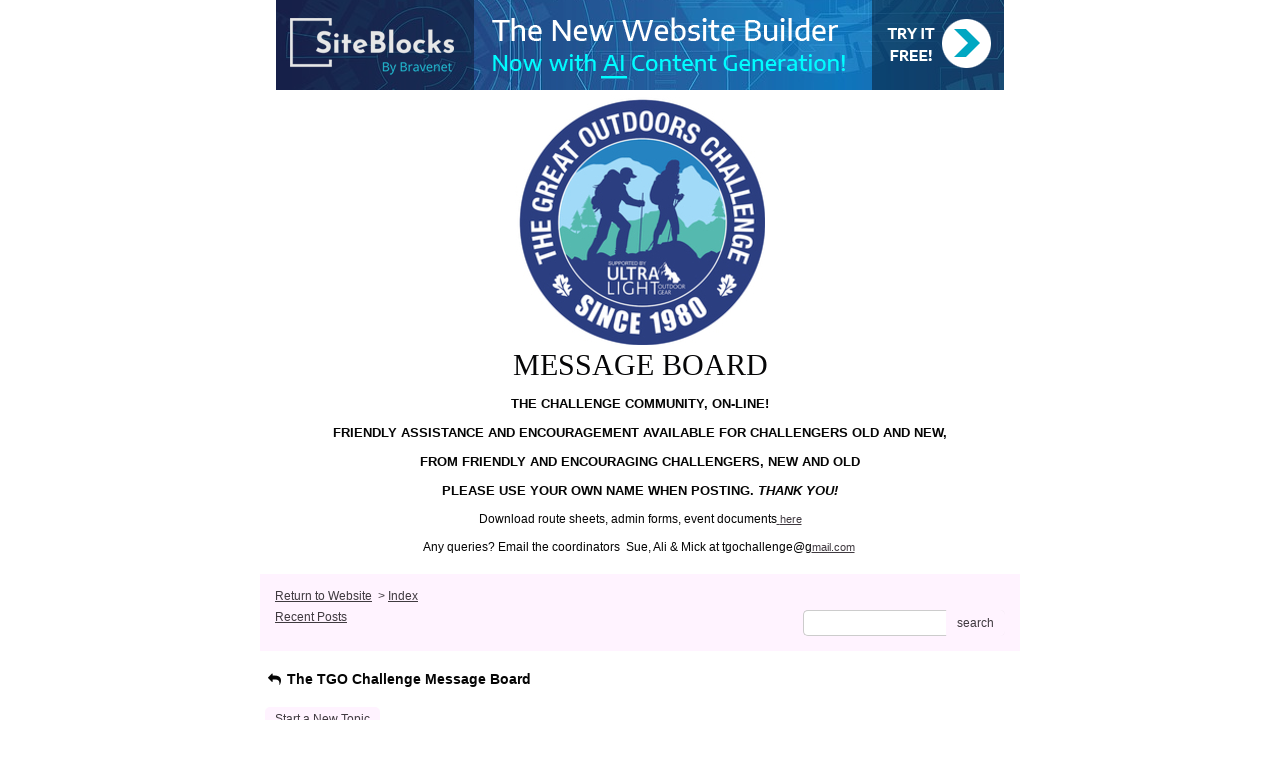

--- FILE ---
content_type: text/css; charset: UTF-8
request_url: http://pub9.bravenet.com/forum/css/forum.css.php?usernum=757451871&service_wrapper=bn-forum-container-757451871&static=true
body_size: 75097
content:
@import 'https://apps.bravenet.com/css/forum/forum.css';
@import 'https://apps.bravenet.com/css/simpletooltip.min.css';
#bn-forum-container-757451871 {
  width: 100%;
  max-width: 770px;
  margin: 0 auto;
  text-align: left;
  overflow: hidden;
  opacity: 1.0;
  -moz-opacity: 1.0;
}
#bn-forum-container-757451871 * {
  opacity: 1.0;
  -moz-opacity: 1.0;
  position: static;
  z-index: 0;
  letter-spacing: 0;
  text-transform: none;
  float: none;
}
#bn-forum-container-757451871 label {
  font-weight: normal;
}
#bn-forum-container-757451871 .bn-mobile-nav-dropdown {
  margin-top: 15px;
  margin-left: 25px;
  margin-bottom: 20px;
}
#bn-forum-container-757451871 .bn-mobile-nav-dropdown a {
  display: block;
  margin-bottom: 7px;
  border-bottom: 1px solid rgba(64,58,64,0.1);
  padding-bottom: 7px;
}
#bn-forum-container-757451871 .bn-mobile-nav-dropdown a:last-child {
  margin-bottom: 0px;
  border-bottom: 0px;
  padding-bottom: 0px;
}
#bn-forum-container-757451871 .bn-forum-container {
  font: 14px Arial, Helvetica, sans-serif;
  font-weight: normal;
  font-style: normal;
  text-decoration: 0;
  color: #050505;
  background: #ffffff none;
  padding: 5px;
}
#bn-forum-container-757451871 .bn-forum-container .bn-forum-thread-links-date {
  zoom: 1;
  overflow: hidden;
}
#bn-forum-container-757451871 .bn-forum-container .bn-forum-thread-links-date .bn-forum-thread-links {
  float: left;
}
#bn-forum-container-757451871 .bn-forum-container .bn-forum-thread-links-date .bn-forum-thread-date {
  float: right;
}
#bn-forum-container-757451871 .bn-forum-container a,
#bn-forum-container-757451871 .bn-forum-container a:visited {
  color: #403a40;
  font-weight: normal;
  text-decoration: underline;
  font-style: normal;
  cursor: pointer;
}
#bn-forum-container-757451871 .bn-forum-container a:visited {
  color: #403340;
}
#bn-forum-container-757451871 .bn-forum-container a:hover {
  opacity: 0.8 !important;
}
#bn-forum-container-757451871 .bn-forum-container .bn-forum-threads-post .bn-forum-thread-link:visited,
#bn-forum-container-757451871 .bn-forum-container #bn-forum-threads-post .bn-forum-thread-link:visited {
  color: #403340;
}
#bn-forum-container-757451871 .bn-forum-container .input-row a {
  text-decoration: underline !important;
  font-weight: normal !important;
  font-style: normal !important;
  color: #403a3a;
}
#bn-forum-container-757451871 .bn-forum-container .input-row a.close-bb,
#bn-forum-container-757451871 .bn-forum-container .input-row a.wdt-closer {
  text-decoration: none !important;
}
#bn-forum-container-757451871 .bn-forum-container .divider {
  border: ;
  margin-top: ;
}
#bn-forum-container-757451871 .bn-forum-container .divider:last-child {
  display: none;
}
#bn-forum-container-757451871 .bn-forum-container .bn-forum-header .bn-forum-header-title {
  text-align: center;
}
#bn-forum-container-757451871 .bn-forum-container .bn-forum-header .bn-forum-header-title-image img {
  max-width: 100% !important;
}
#bn-forum-container-757451871 .bn-forum-container .bn-forum-header .bn-forum-header-title-links {
  zoom: 1;
  margin: 20px 0 0 0;
}
#bn-forum-container-757451871 .bn-forum-container .bn-forum-header .bn-forum-header-title-content h3 {
  font: 30px Arial Black;
  font-weight: normal;
  font-style: normal;
  text-decoration: none;
  color: #060607;
  padding-top: 0;
  margin: 0 0 10px 0;
}
#bn-forum-container-757451871 .bn-forum-container .bn-forum-topnav,
#bn-forum-container-757451871 .bn-forum-container .bn-forum-footer {
  background-color: #fff3ff;
  color: #403a40;
  margin-top: 20px;
  zoom: 1;
  overflow: hidden;
  font-weight: normal;
  font-size: ;
  padding: 15px;
  border-radius: 0px;
}
#bn-forum-container-757451871 .bn-forum-container .bn-forum-topnav a,
#bn-forum-container-757451871 .bn-forum-container .bn-forum-topnav a:visited,
#bn-forum-container-757451871 .bn-forum-container .bn-forum-footer a,
#bn-forum-container-757451871 .bn-forum-container .bn-forum-footer a:visited {
  font: 12px Arial, Helvetica, sans-serif;
  font-weight: normal;
  font-style: normal;
  text-decoration: underline;
  text-decoration: underline;
  color: #403a40;
}
#bn-forum-container-757451871 .bn-forum-container .bn-forum-topnav .bn-forum-breadcrumb,
#bn-forum-container-757451871 .bn-forum-container .bn-forum-footer .bn-forum-breadcrumb {
  float: left;
}
#bn-forum-container-757451871 .bn-forum-container .bn-forum-topnav .bn-forum-breadcrumb,
#bn-forum-container-757451871 .bn-forum-container .bn-forum-topnav .bn-forum-curtime {
  font: 12px Arial, Helvetica, sans-serif;
  font-weight: normal;
  font-style: normal;
  text-decoration: none;
  margin-bottom: 5px;
}
#bn-forum-container-757451871 .bn-forum-container .bn-forum-topnav a,
#bn-forum-container-757451871 .bn-forum-container .bn-forum-topnav a:visited {
  font: 12px Arial, Helvetica, sans-serif;
  font-weight: normal;
  font-style: normal;
  text-decoration: underline;
  text-decoration: underline;
}
#bn-forum-container-757451871 .bn-forum-container .bn-forum-topnav input,
#bn-forum-container-757451871 .bn-forum-container .bn-forum-topnav select {
  font: 12px Arial, Helvetica, sans-serif;
  font-weight: normal;
  font-style: normal;
  text-decoration: none;
}
#bn-forum-container-757451871 .bn-forum-container .bn-forum-topnav button {
  font: 12px Arial, Helvetica, sans-serif;
  font-weight: normal;
  font-style: normal;
  text-decoration: none;
}
#bn-forum-container-757451871 .bn-forum-container .bn-forum-topnav .bn-forum-curtime {
  float: right;
}
#bn-forum-container-757451871 .bn-forum-container .bn-forum-topnav .bn-forum-topnav-separator {
  filter: Alpha(opacity=30);
  opacity: 0.3;
  -moz-opacity: 0.3;
  clear: both;
  height: 1px;
  border-top: 1px solid transparent;
  font-size: 1px;
  overflow: hidden;
}
#bn-forum-container-757451871 .bn-forum-container .bn-forum-topnav .bn-forum-subnav-links {
  float: left;
  line-height: 26px;
}
#bn-forum-container-757451871 .bn-forum-container .bn-forum-topnav .bn-forum-subnav-links a {
  margin-right: 5px;
}
#bn-forum-container-757451871 .bn-forum-container .bn-forum-topnav .bn-forum-subnav-links a:last-child {
  margin-right: 0px;
}
#bn-forum-container-757451871 .bn-forum-container .bn-forum-topnav .bn-forum-actions {
  font: 11px Arial, Helvetica, sans-serif;
  font-weight: normal;
  font-style: normal;
  text-decoration: none;
  color: #403a40;
  float: right;
  zoom: 1;
  overflow: hidden;
  line-height: 18px \9;
}
#bn-forum-container-757451871 .bn-forum-container .bn-forum-topnav .bn-forum-actions .bn-forum-link-print {
  background: transparent url('//assets.bravenet.com/common/images/forum/iconsets/1/print.gif') center left no-repeat;
  padding-left: 21px;
  line-height: 16px;
  margin-right: 5px;
}
#bn-forum-container-757451871 .bn-forum-container .bn-forum-topnav .bn-forum-action-links {
  float: left;
}
#bn-forum-container-757451871 .bn-forum-container .bn-forum-topnav .bn-forum-action-search {
  float: right;
  box-shadow: inset 0px 1px 5px 0px rgba(0,0,0,0.1);
  border-radius: 5px;
  position: relative;
}
#bn-forum-container-757451871 .bn-forum-container .bn-forum-topnav .bn-forum-action-search input,
#bn-forum-container-757451871 .bn-forum-container .bn-forum-topnav .bn-forum-action-search .bn-forum-select-box {
  border: 1px solid #ccc;
  background-color: #fff;
  border-right: 0;
  display: inline-block;
  color: #000;
  box-sizing: border-box;
  font-size: 12px;
  font-family: Arial, Helvetica, sans-serif;
  padding: 5px 10px;
  border-radius: 5px;
  margin-right: 10px;
  text-decoration: none !important;
}
#bn-forum-container-757451871 .bn-forum-container .bn-forum-topnav .bn-forum-action-search .bn-forum-select-box {
  padding: 3.5px 5px;
}
#bn-forum-container-757451871 .bn-forum-container .bn-forum-topnav .bn-forum-action-search select {
  padding: 0;
  margin: 0;
  border: 0;
  line-height: 0;
  font-size: 0;
  background: transparent;
  color: #000;
  box-sizing: content-box;
  font-size: 12px;
  font-family: Arial, Helvetica, sans-serif;
  background: transparent;
}
#bn-forum-container-757451871 .bn-forum-container .bn-forum-topnav .bn-forum-action-search input#searchfor {
  width: 16em;
  padding-right: 5em;
}
#bn-forum-container-757451871 .bn-forum-container .bn-forum-topnav .bn-forum-action-search input#searchfor:focus,
#bn-forum-container-757451871 .bn-forum-container .bn-forum-topnav .bn-forum-action-search input#searchfor:active {
  outline: 0;
}
#bn-forum-container-757451871 .bn-forum-container .bn-forum-topnav .bn-forum-action-search button {
  background-color: #fff3ff;
  color: #403a40;
  border-radius: 5px;
  padding: 5px;
  cursor: pointer;
  font-size: 12px;
  font-family: Arial, Helvetica, sans-serif;
  padding: 5px 10px;
  border-top-left-radius: 0px !important;
  border-bottom-left-radius: 0px !important;
  border: 0;
  position: absolute;
  border: 1px solid #fff3ff;
  top: 0;
  right: 0;
  height: 100%;
}
#bn-forum-container-757451871 .bn-forum-container .bn-forum-topnav .bn-forum-action-search button:hover {
  opacity: 0.8;
}
#bn-forum-container-757451871 .bn-forum-container .bn-forum-login-form input[type=submit] {
  font: 12px Arial, Helvetica, sans-serif;
  font-weight: normal;
  font-style: normal;
  text-decoration: none;
  color: #403a40;
  background-color: #fff3ff;
  padding: 5px 10px;
  cursor: pointer;
  border-radius: 5px;
  box-shadow: none;
  border: 0;
}
#bn-forum-container-757451871 .bn-forum-container .bn-forum-login-form input[type=submit]:hover {
  opacity: 0.8;
}
#bn-forum-container-757451871 .bn-forum-container .bn-forum-footer .bn-forum-breadcrumb {
  padding: 2px 0px 2px 0px;
  font: 12px Arial, Helvetica, sans-serif;
  font-weight: normal;
  font-style: normal;
  text-decoration: none;
}
#bn-forum-container-757451871 .bn-forum-container .bn-forum-category {
  margin-top: 20px;
  border: 0;
  overflow: hidden;
}
#bn-forum-container-757451871 .bn-forum-container .bn-forum-category .bn-forum-threads {
  border: 1px solid #ffffff;
  margin: 10px 0;
}
#bn-forum-container-757451871 .bn-forum-container .bn-forum-category .bn-forum-threads-header .bn-forum-threads-post-header {
  width: 60%;
  float: left;
}
#bn-forum-container-757451871 .bn-forum-container .bn-forum-category .bn-forum-threads-header .bn-forum-threads-views-header {
  width: 10%;
  float: left;
  text-align: center;
}
#bn-forum-container-757451871 .bn-forum-container .bn-forum-category .bn-forum-threads-header .bn-forum-threads-lastpost-header {
  width: 20%;
  float: left;
  text-align: right;
}
#bn-forum-container-757451871 .bn-forum-container .bn-forum-category .bn-forum-row {
  box-shadow: none;
}
#bn-forum-container-757451871 .bn-forum-container .bn-forum-category .bn-forum-row .bn-forum-threads-post {
  width: 60%;
  float: left;
}
#bn-forum-container-757451871 .bn-forum-container .bn-forum-category .bn-forum-row .bn-forum-threads-post .bn-forum-icon {
  float: left;
  padding: 0 16px 0 0;
}
#bn-forum-container-757451871 .bn-forum-container .bn-forum-category .bn-forum-row .bn-forum-threads-post .bn-forum-icon .bn-icon {
  top: -5px;
}
#bn-forum-container-757451871 .bn-forum-container .bn-forum-category .bn-forum-row .bn-forum-threads-post .bn-forum-threads-title {
  padding-left: 40px;
  padding-right: 5px;
}
#bn-forum-container-757451871 .bn-forum-container .bn-forum-category .bn-forum-row .bn-forum-threads-stats {
  width: 10%;
  float: left;
  text-align: center;
}
#bn-forum-container-757451871 .bn-forum-container .bn-forum-category .bn-forum-row .bn-forum-threads-lastpost {
  width: 20%;
  float: right;
  text-align: right;
}
#bn-forum-container-757451871 .bn-forum-container .bn-forum-status {
  zoom: 1;
  overflow: hidden;
  margin: 20px 0 5px 0;
  color: #050505;
  font-family: Arial, Helvetica, sans-serif;
  font-size: 11px;
}
#bn-forum-container-757451871 .bn-forum-container .bn-forum-status a,
#bn-forum-container-757451871 .bn-forum-container .bn-forum-status a:visited {
  color: #1f1f1f;
}
#bn-forum-container-757451871 .bn-forum-container .bn-forum-status .bn-forum-layout-active {
  font: 12px Arial, Helvetica, sans-serif;
  font-weight: normal;
  font-style: normal;
  text-decoration: none;
  color: #403a40;
  padding: 5px;
  border-radius: 5px;
  background-color: #fff3ff;
  text-decoration: none !important;
  display: inline-block;
}
#bn-forum-container-757451871 .bn-forum-container .bn-forum-status .bn-forum-layout-active:hover {
  opacity: 0.8;
}
#bn-forum-container-757451871 .bn-forum-container .bn-forum-status .bn-forum-status-title {
  float: left;
  font: 14px Arial, Helvetica, sans-serif;
  font-weight: normal;
  font-style: normal;
  text-decoration: none;
  color: #050505;
  margin: 0 5px 10px;
  font-weight: bold;
}
#bn-forum-container-757451871 .bn-forum-container .bn-forum-status .bn-forum-status-title .bn-icon {
  font-size: 11px;
  font-family: ;
}
#bn-forum-container-757451871 .bn-forum-container .bn-forum-status .bn-forum-status-title span:hover .bn-icon-reply:before {
  transform: scale(1.2,1.2);
}
#bn-forum-container-757451871 .bn-forum-container .bn-forum-status .bn-forum-status-admin {
  float: left;
  margin-left: 5px;
}
#bn-forum-container-757451871 .bn-forum-container .bn-forum-status .bn-forum-status-status {
  float: right;
  margin-right: 5px;
}
#bn-forum-container-757451871 .bn-forum-container .bn-forum-status-new-post {
  display: block;
  margin-left: 5px;
  float: left;
}
#bn-forum-container-757451871 .bn-forum-container .bn-forum-status-new-post a,
#bn-forum-container-757451871 .bn-forum-container .bn-forum-status-new-post a:visited {
  font: 12px Arial, Helvetica, sans-serif;
  font-weight: normal;
  font-style: normal;
  text-decoration: none;
  color: #403a40;
  padding: 5px 10px;
  border-radius: 5px;
  background-color: #fff3ff;
  text-decoration: none;
  display: inline-block;
}
#bn-forum-container-757451871 .bn-forum-container .bn-forum-status-new-post a:hover,
#bn-forum-container-757451871 .bn-forum-container .bn-forum-status-new-post a:visited:hover {
  opacity: 0.8;
}
#bn-forum-container-757451871 .bn-forum-row .bn-forum-threads-post-content {
  padding-left: 40px;
  padding-right: 5px;
}
#bn-forum-container-757451871 #bn-forum-threads-post .bn-forum-row .bn-forum-threads-post-comment .bn-forum-message-body {
  clear: both;
}
#bn-forum-container-757451871 .bn-forum-threads-header,
#bn-forum-container-757451871 .bn-forum-post-form-header,
#bn-forum-container-757451871 .bn-forum-error-header,
#bn-forum-container-757451871 .bn-forum-login-header {
  font-weight: bold;
  zoom: 1;
  overflow: hidden;
  background-color: #ffffff;
  font: 12px Arial, Helvetica, sans-serif;
  font-weight: normal;
  font-style: normal;
  text-decoration: none;
  color: #403a40;
  padding: 15px;
}
#bn-forum-container-757451871 .bn-forum-threads-header a,
#bn-forum-container-757451871 .bn-forum-post-form-header a,
#bn-forum-container-757451871 .bn-forum-error-header a,
#bn-forum-container-757451871 .bn-forum-login-header a {
  font-size: 11px !important;
  font-family: Arial, Helvetica, sans-serif !important;
  color: #403a40 !important;
}
#bn-forum-container-757451871 .bn-forum-post-form-header,
#bn-forum-container-757451871 .bn-forum-error-header,
#bn-forum-container-757451871 .bn-forum-login-header {
  border-top-right-radius: 0px;
  border-top-left-radius: 0px;
  margin-top: 20px;
}
#bn-forum-container-757451871 .bn-forum-error-header {
  font-size: 140%;
}
#bn-forum-container-757451871 .bn-forum-login {
  border-bottom-right-radius: 0px;
  border-bottom-left-radius: 0px;
  font: 11px Arial, Helvetica, sans-serif;
  font-weight: normal;
  font-style: normal;
  text-decoration: none;
  color: #403a3a;
}
#bn-forum-container-757451871 .bn-forum-error-message {
  border-bottom-right-radius: 0px;
  border-bottom-left-radius: 0px;
  text-align: center;
  font: 11px Arial, Helvetica, sans-serif;
  font-weight: normal;
  font-style: normal;
  text-decoration: none;
  color: #403a3a;
}
#bn-forum-container-757451871 .bn-forum-threads-header.admin,
#bn-forum-container-757451871 .bn-forum-post-form-header.admin {
  zoom: 1;
  overflow: hidden;
  background-color: #ffffff;
  font-weight: bold;
}
#bn-forum-container-757451871 .bn-forum-threads-header.admin.footer {
  background-color: #ffffff;
  font-size: 11px;
  font-family: Arial, Helvetica, sans-serif;
}
#bn-forum-container-757451871 .bn-forum-threads-header.admin.footer a {
  color: #403a40;
  font-size: 11px;
  font-family: Arial, Helvetica, sans-serif;
  text-decoration: underline;
}
#bn-forum-container-757451871 .thread-footer a,
#bn-forum-container-757451871 .thread-footer {
  font-size: 11px !important;
  color: #050505;
  font-family: Arial, Helvetica, sans-serif !important;
}
#bn-forum-container-757451871 #bn-forum-threads-post,
#bn-forum-container-757451871 .bn-forum-post-form {
  margin: 20px 0;
}
#bn-forum-container-757451871 #bn-forum-threads-post .bn-forum-row {
  border-bottom-left-radius: 0;
  border-bottom-right-radius: 0;
}
#bn-forum-container-757451871 #bn-forum-threads-post .bn-forum-row:last-child,
#bn-forum-container-757451871 #bn-forum-threads-post .bn-forum-row.last {
  border-bottom-left-radius: 0px;
  border-bottom-right-radius: 0px;
  border-bottom: 0px !important;
  margin-bottom: 10px;
}
#bn-forum-container-757451871 .bn-forum-threads .bn-forum-thread-parents.no-border,
#bn-forum-container-757451871 .bn-forum-threaded-replies {
  border: none !important;
}
#bn-forum-container-757451871 .bn-forum-threads .bn-forum-thread-parents.no-border {
  padding: 15px;
}
#bn-forum-container-757451871 #bn-forum-threaded-replies {
  border: none;
  padding: 0px 10px 5px 10px;
}
#bn-forum-container-757451871 .bn-forum-rules {
  margin: 0 15px;
}
#bn-forum-container-757451871 .bn-forum-admin-lock-sticky a {
  margin-right: 10px;
}
#bn-forum-container-757451871 .bn-forum-admin-lock-sticky a:last-child {
  margin-right: 0;
}
#bn-forum-container-757451871 .bn-forum-admin-lock-sticky-icons {
  margin-left: 20px;
}
#bn-forum-container-757451871 .bn-forum-row {
  zoom: 1;
  overflow: hidden;
  background-color: #ffeeff;
  border-bottom: 2px solid rgba(64,58,58,0.1);
}
#bn-forum-container-757451871 .bn-forum-threaded-layout {
  background-color: #ffeeff;
}
#bn-forum-container-757451871 #bn-forum-thread-parents {
  clear: both;
  border-radius: 0px;
}
#bn-forum-container-757451871 .bn-forum-row.last {
  border-bottom: none;
}
#bn-forum-container-757451871 .bn-forum-row.alt {
  background-color: #eee;
}
#bn-forum-container-757451871 .bn-forum-row.no-data {
  background-color: #ffeeff;
}
#bn-forum-container-757451871 .bn-forum-threads {
  font: 11px Arial, Helvetica, sans-serif;
  font-weight: normal;
  font-style: normal;
  text-decoration: none;
  color: #403a3a;
}
#bn-forum-container-757451871 .bn-forum-threads a,
#bn-forum-container-757451871 .bn-forum-threads a:visited {
  font-size: 11px;
}
#bn-forum-container-757451871 .bn-forum-threads.no-data {
  margin-bottom: 30px;
}
#bn-forum-container-757451871 .bn-forum-post-paging {
  zoom: 1;
  overflow: hidden;
  margin-top: 10px;
}
#bn-forum-container-757451871 .bn-forum-threads .bn-pager {
  float: right;
  margin: 0px;
  font: 12px Arial, Helvetica, sans-serif;
  font-weight: normal;
  font-style: normal;
  text-decoration: none;
  color: #050505;
  text-decoration: none !important;
  font-size: 0;
}
#bn-forum-container-757451871 .bn-forum-threads .bn-pager:before,
#bn-forum-container-757451871 .bn-forum-threads .bn-pager:after {
  display: none;
}
#bn-forum-container-757451871 .bn-forum-threads .bn-pager a,
#bn-forum-container-757451871 .bn-forum-threads .bn-pager a:visited,
#bn-forum-container-757451871 .bn-forum-threads .bn-pager span,
#bn-forum-container-757451871 .bn-forum-threads .bn-pager strong {
  padding: 5px 0.5em;
  font: 12px Arial, Helvetica, sans-serif;
  font-weight: normal;
  font-style: normal;
  text-decoration: none;
  color: #050505;
  display: inline-block;
  font-weight: normal;
  text-align: center;
  text-decoration: none !important;
}
#bn-forum-container-757451871 .bn-forum-threads .bn-pager .bn-page-num {
  padding: 5px 1em;
}
#bn-forum-container-757451871 .bn-forum-threads .bn-pager .bn-icon {
  font-size: 77%;
  vertical-align: middle;
}
#bn-forum-container-757451871 .bn-forum-threads .bn-pager strong {
  background-color: #fff3ff;
  color: #403a40;
  border-radius: 5px;
}
#bn-forum-container-757451871 .bn-forum-threads .bn-pager strong:hover {
  opacity: 0.8;
}
#bn-forum-container-757451871 .bn-forum-threads .bn-pager .bn-pager-disabled .bn-icon {
  opacity: 0.3;
}
#bn-forum-container-757451871 .bn-forum-threads .bn-pager.bn-bottom {
  margin-bottom: 10px;
  margin-top: 0;
}
#bn-forum-container-757451871 #bn-forum-thread-parents {
  border-radius: 0px;
  clear: both;
  overflow: hidden;
  margin: 20px 0;
}
#bn-forum-container-757451871 #bn-forum-thread-parents .bn-forum-threads-header .bn-forum-threads-post-header {
  width: 44%;
  float: left;
  margin-right: 1%;
}
#bn-forum-container-757451871 #bn-forum-thread-parents .bn-forum-threads-header .bn-forum-threads-author-header {
  width: 15%;
  float: left;
}
#bn-forum-container-757451871 #bn-forum-thread-parents .bn-forum-threads-header .bn-forum-threads-views-header {
  width: 10%;
  float: left;
  text-align: center;
}
#bn-forum-container-757451871 #bn-forum-thread-parents .bn-forum-threads-header .bn-forum-threads-lastpost-header {
  width: 20%;
  float: right;
  text-align: right;
}
#bn-forum-container-757451871 #bn-forum-thread-parents .bn-forum-row .bn-forum-threads-post .forum-threads-icon {
  float: left;
  padding: 0 5px 0 0;
}
#bn-forum-container-757451871 #bn-forum-thread-parents .bn-forum-row .bn-forum-threads-post {
  width: 44%;
  float: left;
  margin-right: 1%;
}
#bn-forum-container-757451871 #bn-forum-thread-parents .bn-forum-row .bn-forum-threads-title,
#bn-forum-container-757451871 .bn-forum-row .bn-forum-threads-post-content {
  padding-left: 25px;
  padding-right: 5px;
}
#bn-forum-container-757451871 #bn-forum-thread-parents .bn-forum-row .bn-forum-threads-author {
  width: 15%;
  float: left;
}
#bn-forum-container-757451871 #bn-forum-thread-parents .bn-forum-row .bn-forum-threads-author a {
  overflow: hidden;
  display: inline-block;
  width: 100%;
  text-overflow: ellipsis;
  white-space: nowrap;
}
#bn-forum-container-757451871 #bn-forum-thread-parents .bn-forum-row .bn-forum-threads-stats {
  width: 10%;
  float: left;
  text-align: center;
}
#bn-forum-container-757451871 #bn-forum-thread-parents .bn-forum-row .bn-forum-threads-lastpost {
  width: 20%;
  float: right;
  text-align: right;
}
#bn-forum-container-757451871 #bn-forum-thread-parents .bn-forum-thread-parent {
  margin: 35px 0px 10px 0px;
}
#bn-forum-container-757451871 #bn-forum-thread-parents .bn-forum-thread-parent:first-child {
  margin-top: 10px !important;
}
#bn-forum-container-757451871 #bn-forum-thread-parents .bn-forum-thread-child {
  margin: 0px 0px 10px 0px;
  position: relative;
  clear: left;
}
#bn-forum-container-757451871 .bn-forum-thread-child .bn-icon:before {
  font-size: 80% !important;
  vertical-align: top;
  float: left;
  margin-bottom: 20px;
  margin-right: 8px;
  margin-top: 2px;
}
#bn-forum-container-757451871 #bn-forum-thread-parents .bn-forum-threads-header.admin .bn-forum-threads-post-header {
  width: 35%;
  float: left;
}
#bn-forum-container-757451871 #bn-forum-thread-parents .bn-forum-threads-header.admin .bn-forum-threads-views-header {
  width: 8%;
  float: left;
  text-align: center;
}
#bn-forum-container-757451871 #bn-forum-thread-parents .bn-forum-threads-header.admin .bn-forum-threads-lastpost-header {
  width: 22%;
  float: right;
  text-align: right;
}
#bn-forum-container-757451871 #bn-forum-thread-parents .bn-forum-threads-header.admin .bn-forum-threads-post-header {
  width: 35%;
  float: left;
}
#bn-forum-container-757451871 #bn-forum-thread-parents .bn-forum-threads-header.admin .bn-forum-threads-author-header {
  width: 17%;
  float: left;
}
#bn-forum-container-757451871 #bn-forum-thread-parents .bn-forum-threads-header.admin .bn-forum-threads-views-header {
  width: 8%;
  float: left;
  text-align: center;
}
#bn-forum-container-757451871 #bn-forum-thread-parents .bn-forum-threads-header.admin .bn-forum-threads-lastpost-header {
  width: 22%;
  float: right;
  text-align: right;
}
#bn-forum-container-757451871 #bn-forum-thread-parents .bn-forum-threads-header.admin .bn-forum-threads-post-header-author {
  width: 17%;
  float: left;
}
#bn-forum-container-757451871 #bn-forum-thread-parents .bn-forum-threads-header.admin .bn-forum-threads-post-header-comment {
  width: 70%;
  float: left;
}
#bn-forum-container-757451871 #bn-forum-thread-parents .bn-forum-threads-header.admin .bn-forum-admin-panel {
  padding: 2px 3px;
  width: 28px;
  margin-right: 1%;
  float: left;
}
#bn-forum-container-757451871 #bn-forum-thread-parents .bn-forum-row.admin .bn-forum-threads-post .forum-threads-icon {
  float: left;
  padding: 0 5px 0 0;
}
#bn-forum-container-757451871 #bn-forum-thread-parents .bn-forum-row.admin .bn-forum-threads-post {
  width: 35%;
  float: left;
}
#bn-forum-container-757451871 #bn-forum-thread-parents .bn-forum-row.admin .bn-forum-threads-title,
#bn-forum-container-757451871 #bn-forum-thread-parents .bn-forum-row.admin .bn-forum-threads-post-content {
  padding-left: 25px;
  padding-right: 5px;
}
#bn-forum-container-757451871 #bn-forum-thread-parents .bn-forum-row.admin .bn-forum-threads-author {
  width: 17%;
  float: left;
}
#bn-forum-container-757451871 #bn-forum-thread-parents .bn-forum-row.admin .bn-forum-threads-stats {
  width: 8%;
  float: left;
  text-align: center;
}
#bn-forum-container-757451871 #bn-forum-thread-parents .bn-forum-row.admin .bn-forum-threads-lastpost {
  width: 22%;
  float: right;
  text-align: right;
}
#bn-forum-container-757451871 #bn-forum-thread-parents .bn-forum-row.admin .bn-forum-admin-panel {
  padding: 2px 3px;
  width: 28px;
  margin-right: 1%;
  float: left;
}
#bn-forum-container-757451871 #bn-forum-threads-post .bn-forum-threads-header .bn-forum-threads-post-header-author {
  width: 20%;
  float: left;
}
#bn-forum-container-757451871 #bn-forum-threads-post .bn-forum-threads-header .bn-forum-threads-post-header-comment {
  float: left;
}
#bn-forum-container-757451871 #bn-forum-threads-post .bn-forum-threads-header .bn-forum-threads-post-header-link {
  float: right;
  font-family: Arial, Helvetica, sans-serif;
  font-size: 11px;
}
#bn-forum-container-757451871 .bn-forum-threads,
#bn-forum-container-757451871 #bn-forum-threads-post,
#bn-forum-container-757451871 #bn-forum-threads-post .bn-forum-threads-header {
  border-radius: 0px;
}
#bn-forum-container-757451871 #bn-forum-threads-post .bn-forum-row {
  border-top-left-radius: 0;
  border-top-right-radius: 0;
}
#bn-forum-container-757451871 #bn-forum-threads-post .bn-forum-threads-header {
  border-bottom-left-radius: 0;
  border-bottom-right-radius: 0;
}
#bn-forum-container-757451871 #bn-forum-threads-post .bn-forum-row .bn-forum-threads-post-author {
  width: 20%;
  float: left;
}
#bn-forum-container-757451871 #bn-forum-threads-post .bn-forum-row .bn-forum-threads-post-author .bn-forum-avatar {
  margin: 0px 0 10px 0;
}
#bn-forum-container-757451871 .bn-forum-avatar,
#bn-forum-container-757451871 .bn-forum-avatar-3 {
  width: 100px;
  height: 100px;
  background-color: rgba(64,58,58,0.15);
  line-height: 100px;
  box-shadow: inset 0px 0px 2px 1px rgba(0,0,0,0.15);
  font: 65px Arial, sans-serif;
  margin: 0px 0 10px 0;
  border-radius: 4px;
  overflow: hidden;
}
#bn-forum-container-757451871 .bn-forum-avatar {
  overflow: hidden;
  position: relative;
}
#bn-forum-container-757451871 .bn-forum-avatar-3 {
  text-align: center;
}
#bn-forum-container-757451871 .bn-forum-avatar img {
  height: 100%;
  width: 100%;
  object-fit: cover;
}
#bn-forum-container-757451871 .bn-forum-avatar-3 .bn-icon:before {
  font-size: 50px !important;
  margin-left: auto !important;
  margin-right: auto !important;
  opacity: 0.6;
  line-height: 100px;
}
#bn-forum-container-757451871 #bn-forum-threads-post .bn-forum-row .bn-forum-threads-post-comment {
  width: 80%;
  float: left;
}
#bn-forum-container-757451871 #bn-forum-threads-post .bn-forum-row .bn-forum-threads-post-comment .post_reply_buttons {
  float: right;
  margin-left: 10px;
  margin-bottom: 15px;
  text-align: right;
}
#bn-forum-container-757451871 .bn-icon {
  color: #050505;
}
#bn-forum-container-757451871 .bn-icon-pin {
  color: #3376b8;
}
#bn-forum-container-757451871 .bn-icon-star {
  color: #e6b641;
}
#bn-forum-container-757451871 .bn-icon-fire-1 {
  color: #da2e2e;
}
#bn-forum-container-757451871 .bn-forum-row .post_reply_buttons button {
  font: 12px Arial, Helvetica, sans-serif;
  font-weight: normal;
  font-style: normal;
  text-decoration: none;
  color: #403a40;
  background-color: #fff3ff;
  padding: 5px 10px;
  cursor: pointer;
  border-radius: 5px;
  box-shadow: none;
  border: 0;
}
#bn-forum-container-757451871 .bn-forum-row .post_reply_buttons button:hover {
  opacity: 0.8;
}
#bn-forum-container-757451871 #bn-forum-threads-post .bn-forum-quote {
  margin-bottom: 20px;
}
#bn-forum-container-757451871 #bn-forum-threads-post .bn-forum-row .bn-forum-threads-post-comment .bn-forum-quote,
#bn-forum-container-757451871 #bn-forum-threads-post .bn-forum-row .bn-forum-threads-post-comment .bn-forum-quote-sub {
  border: 1px solid rgba(64,58,58,0.1);
  background-color: rgba(64,58,58,0.05);
  border-radius: 4px;
  padding: 15px;
  position: relative;
}
#bn-forum-container-757451871 #bn-forum-threads-post .bn-forum-row .bn-forum-threads-post-comment .bn-forum-quote table,
#bn-forum-container-757451871 #bn-forum-threads-post .bn-forum-row .bn-forum-threads-post-comment .bn-forum-quote-sub table {
  width: 100%;
  border: 0;
}
#bn-forum-container-757451871 #bn-forum-threads-post .bn-forum-row .bn-forum-threads-post-comment .bn-forum-quote table td,
#bn-forum-container-757451871 #bn-forum-threads-post .bn-forum-row .bn-forum-threads-post-comment .bn-forum-quote-sub table td {
  border: 0;
}
#bn-forum-container-757451871 #bn-forum-threads-post .bn-forum-row .bn-forum-threads-post-comment .bn-forum-quote {
  margin-top: 15px;
}
#bn-forum-container-757451871 #bn-forum-threads-post .bn-forum-row .bn-forum-threads-post-comment .bn-forum-quote-text {
  padding: 10px;
}
#bn-forum-container-757451871 #bn-forum-threads-post .bn-forum-row .bn-forum-threads-post-comment .bn-forum-quote-label {
  padding: 3px;
}
#bn-forum-container-757451871 #bn-forum-threads-post .bn-forum-row .bn-forum-message-edit-options {
  margin-top: 40px;
}
#bn-forum-container-757451871 #bn-forum-threads-post .bn-forum-row .bn-forum-message-edit-options.separator {
  padding-top: 15px;
  text-align: right;
}
#bn-forum-container-757451871 #bn-forum-threads-post .bn-forum-row .bn-forum-threads-post-comment .bn-forum-quote-blurb {
  margin-left: 20px;
}
#bn-forum-container-757451871 .bn-forum-post-form .bn-forum-post-form-post {
  margin: 20px auto 10px auto;
  font: 11px Arial, Helvetica, sans-serif;
  font-weight: normal;
  font-style: normal;
  text-decoration: none;
  color: #403a3a;
}
#bn-forum-container-757451871 .bn-forum-post-form .bn-forum-post-form-post label {
  display: block;
}
#bn-forum-container-757451871 .bn-forum-post-form .bn-forum-post-form-post .bn-forum-post-message a,
#bn-forum-container-757451871 .bn-forum-post-form .bn-forum-post-form-post .bn-form-post-message a:visited {
  text-decoration: underline;
}
#bn-forum-container-757451871 .bn-forum-post-form .bn-forum-post-form-post .bn-forum-smilies {
  font-size: 11px;
  text-decoration: underline;
  float: right;
  padding-top: 4px;
}
#bn-forum-container-757451871 .bn-forum-post-form .bravenet_image_verify {
  margin: 10px auto;
  width: 210px;
  text-align: center;
  font: normal 12px Arial, sans-serif;
}
#bn-forum-container-757451871 .bn-forum-post-buttons {
  margin: 20px 0;
}
#bn-forum-container-757451871 .bn-forum-post-buttons .post-button,
#bn-forum-container-757451871 .bn-forum-post-buttons button {
  font: 12px Arial, Helvetica, sans-serif;
  font-weight: bold;
  font-style: normal;
  text-decoration: none;
  color: #403a40;
  background-color: #fff3ff;
  color: #403a40;
  border-radius: 5px;
  padding: 5px 10px;
  border: 0;
  cursor: pointer;
}
#bn-forum-container-757451871 .bn-forum-post-buttons .post-button:hover,
#bn-forum-container-757451871 .bn-forum-post-buttons button:hover {
  opacity: 0.8;
}
#bn-forum-container-757451871 .bn-forum-post-buttons span > div {
  position: absolute;
}
#bn-forum-container-757451871 .bn-forum-post-form .fieldset-wrapper {
  font: 11px Arial, Helvetica, sans-serif;
  font-weight: normal;
  font-style: normal;
  text-decoration: none;
  color: #403a3a;
  width: 100%;
  padding: 0;
  margin-bottom: 20px;
  border: none;
}
#bn-forum-container-757451871 .bn-forum-post-form .fieldset-wrapper.hide {
  display: none;
}
#bn-forum-container-757451871 .bn-forum-post-form .elements-wrapper.hide {
  display: none;
}
#bn-forum-container-757451871 .bn-forum-post-form .input-row {
  display: block;
  clear: both;
  border-bottom: 0px solid #000000;
  padding: 0px;
  margin: 0px;
  margin-bottom: 5px;
  padding-bottom: 5px;
}
#bn-forum-container-757451871 .bn-forum-post-form .input-row:after {
  content: '.';
  display: block;
  height: 0;
  clear: both;
  visibility: hidden;
}
#bn-forum-container-757451871 .bn-forum-post-form .input-row.wide {
  margin-top: 10px;
}
#bn-forum-container-757451871 .bn-forum-post-form .input-row .label,
#bn-forum-container-757451871 .bn-forum-post-form .input-row .input {
  float: left;
  clear: both;
  text-align: left;
}
#bn-forum-container-757451871 .bn-forum-post-form .bn-forum-post-form .input-row .label {
  margin-left: 3px;
  font-weight: bold;
  display: initial;
  padding: initial;
  font-size: initial;
  line-height: initial;
  color: initial;
  vertical-align: initial;
  white-space: initial;
  text-shadow: initial;
  background-color: initial;
  border-radius: 0;
  -webkit-border-radius: 0;
  -moz-border-radius: 0;
}
#bn-forum-container-757451871 .bn-forum-post-form .input-row .label small {
  clear: both;
  display: block;
  font-size: 90%;
}
#bn-forum-container-757451871 .bn-forum-post-form .input-row .label.wide {
  width: 80%;
  text-align: left;
  padding-left: 10px;
}
#bn-forum-container-757451871 .bn-forum-post-form .input-row .input.wide {
  padding-left: 7px;
}
#bn-forum-container-757451871 .bn-forum-post-form .input-row .input-extra {
  float: left;
  margin-left: 10px;
}
#bn-forum-container-757451871 .bn-forum-post-form .input-row .input input[type="text"] {
  width: 422px;
}
#bn-forum-container-757451871 .bn-forum-post-form .input-row .input input[type="text"]#wdt-emoji-search {
  width: 90% !important;
}
#bn-forum-container-757451871 .bn-forum-post-form .input-row .input.dual input[type="text"] {
  width: 292px;
}
#bn-forum-container-757451871 .bn-forum-post-form .input-row .input.dual select {
  width: 126px;
}
#bn-forum-container-757451871 .bn-forum-post-form .input-row .input textarea {
  width: 640px;
}
#bn-forum-container-757451871 .bn-forum-post-form .input-row .input.smilies {
  width: 647px;
}
#bn-forum-container-757451871 .bn-forum-post-form .input-row .input.smilies table tr td {
  padding-right: 20px;
}
#bn-forum-container-757451871 .bn-forum-post-form label {
  float: left;
  margin-right: 10px;
  margin-right: 3px;
  display: block;
  padding-top: 9px;
  padding-bottom: 7px;
}
#bn-forum-container-757451871 .bn-forum-post-form .input-row #bbcode_help {
  padding-left: 10px;
}
#bn-forum-container-757451871 .bn-forum-post-form label .funimage-input {
  vertical-align: middle;
  margin: 0 3px !important;
  margin: 0;
  border: 0px;
  background-color: transparent;
  padding: 0px !important;
  padding: 0px 3px;
  float: left;
  margin-left: 0px !important \9;
  margin-right: 0px !important \9;
}
#bn-forum-container-757451871 .bn-forum-post-form .funimage-input.off {
  margin: 0;
  padding: 0px;
}
#bn-forum-container-757451871 .bn-forum-login {
  text-align: center;
}
#bn-forum-container-757451871 .bn-forum-post-form input[type=text],
#bn-forum-container-757451871 .bn-forum-post-form select,
#bn-forum-container-757451871 .bn-forum-post-form textarea,
#bn-forum-container-757451871 .bn-forum-login-form input {
  background: #fff;
  color: #000;
  border: 1px solid #ccc;
  webkit-box-shadow: inset 0px 1px 5px 0px rgba(0,0,0,0.1);
  -moz-box-shadow: inset 0px 1px 5px 0px rgba(0,0,0,0.1);
  box-shadow: inset 0px 1px 5px 0px rgba(0,0,0,0.1);
  padding: 5px 10px !important;
  border-radius: 4px;
  max-width: none;
}
#bn-forum-container-757451871 .bn-forum-post-form .errors {
  background-color: #FFE8E8;
  color: #000;
  border: 1px solid #FF0000;
  display: block;
  list-style: none outside none;
  margin: 1px 0;
  padding: 2px;
  width: auto;
}
#bn-forum-container-757451871 .bn-forum-post-form .imageverifyerror {
  margin: 0 auto;
  width: 250px;
}
#bn-forum-container-757451871 #bn-forum-login-container {
  margin-top: 50px;
  margin-bottom: 50px;
}
#bn-forum-container-757451871 .bn-branding-adplacement {
  margin: 0 auto;
  text-align: center;
  margin: 20px auto 0 auto;
}
#bn-forum-container-757451871 .bn-branding-adplacement a {
  padding-bottom: 10px !important;
  color: #050505 !important;
}
#bn-forum-container-757451871 form input,
#bn-forum-container-757451871 form textarea {
  border: 1px solid #000000;
}
#bn-forum-container-757451871 .bn-pages-loading {
  padding: 75px 0 200px 0;
  font-size: 60px !important;
  text-align: center;
  color: #000;
  opacity: 0.2;
}
#bn-forum-container-757451871 .bn-branding,
#bn-forum-container-757451871 .bn-branding * {
  text-align: center;
  font-size: 11px;
}
#bn-forum-container-757451871 .bn-forum-admin-form {
  display: inline;
}
#bn-forum-container-757451871 .recaptchatable td img {
  display: block;
}
#bn-forum-container-757451871 .recaptchatable .recaptcha_r1_c1 {
  background: url('//www.google.com/recaptcha/api/img/white/sprite.png') 0 -63px no-repeat !important;
  width: 318px;
  height: 9px;
}
#bn-forum-container-757451871 .recaptchatable .recaptcha_r2_c1 {
  background: url('//www.google.com/recaptcha/api/img/white/sprite.png') -18px 0 no-repeat !important;
  width: 9px;
  height: 57px;
}
#bn-forum-container-757451871 .recaptchatable .recaptcha_r2_c2 {
  background: url('//www.google.com/recaptcha/api/img/white/sprite.png') -27px 0 no-repeat !important;
  width: 9px;
  height: 57px;
}
#bn-forum-container-757451871 .recaptchatable .recaptcha_r3_c1 {
  background: url('//www.google.com/recaptcha/api/img/white/sprite.png') 0 0 no-repeat !important;
  width: 9px;
  height: 63px;
}
#bn-forum-container-757451871 .recaptchatable .recaptcha_r3_c2 {
  background: url('//www.google.com/recaptcha/api/img/white/sprite.png') -18px -57px no-repeat !important;
  width: 300px;
  height: 6px;
}
#bn-forum-container-757451871 .recaptchatable .recaptcha_r3_c3 {
  background: url('//www.google.com/recaptcha/api/img/white/sprite.png') -9px 0 no-repeat !important;
  width: 9px;
  height: 63px;
}
#bn-forum-container-757451871 .recaptchatable .recaptcha_r4_c1 {
  background: url('//www.google.com/recaptcha/api/img/white/sprite.png') -43px 0 no-repeat !important;
  width: 171px;
  height: 49px;
}
#bn-forum-container-757451871 .recaptchatable .recaptcha_r4_c2 {
  background: url('//www.google.com/recaptcha/api/img/white/sprite.png') -36px 0 no-repeat !important;
  width: 7px;
  height: 57px;
}
#bn-forum-container-757451871 .recaptchatable .recaptcha_r4_c4 {
  background: url('//www.google.com/recaptcha/api/img/white/sprite.png') -214px 0 no-repeat !important;
  width: 97px;
  height: 57px;
}
#bn-forum-container-757451871 .recaptchatable .recaptcha_r7_c1 {
  background: url('//www.google.com/recaptcha/api/img/white/sprite.png') -43px -49px no-repeat !important;
  width: 171px;
  height: 8px;
}
#bn-forum-container-757451871 .recaptchatable .recaptcha_r8_c1 {
  background: url('//www.google.com/recaptcha/api/img/white/sprite.png') -43px -49px no-repeat !important;
  width: 25px;
  height: 8px;
}
#bn-forum-container-757451871 .recaptchatable .recaptcha_image_cell center img {
  height: 57px;
}
#bn-forum-container-757451871 .recaptchatable .recaptcha_image_cell center {
  height: 57px;
}
#bn-forum-container-757451871 .recaptchatable .recaptcha_image_cell {
  background-color: white;
  height: 57px;
}
#bn-forum-container-757451871 #recaptcha_area,
#bn-forum-container-757451871 #recaptcha_table {
  width: 318px !important;
}
#bn-forum-container-757451871 .recaptchatable,
#bn-forum-container-757451871 #recaptcha_area tr,
#bn-forum-container-757451871 #recaptcha_area td,
#bn-forum-container-757451871 #recaptcha_area th {
  margin: 0 !important;
  border: 0 !important;
  padding: 0 !important;
  border-collapse: collapse !important;
  vertical-align: middle !important;
}
#bn-forum-container-757451871 .recaptchatable * {
  margin: 0;
  padding: 0;
  border: 0;
  font-family: helvetica, sans-serif !important;
  font-size: 8pt !important;
  color: black;
  position: static;
  top: auto;
  left: auto;
  right: auto;
  bottom: auto;
}
#bn-forum-container-757451871 .recaptchatable #recaptcha_image {
  position: relative;
  margin: auto;
}
#bn-forum-container-757451871 .recaptchatable #recaptcha_image #recaptcha_challenge_image {
  display: block;
}
#bn-forum-container-757451871 .recaptchatable #recaptcha_image #recaptcha_ad_image {
  display: block;
  position: absolute;
  top: 0;
}
#bn-forum-container-757451871 .recaptchatable img {
  border: 0 !important;
  margin: 0 !important;
  padding: 0 !important;
}
#bn-forum-container-757451871 .recaptchatable a,
#bn-forum-container-757451871 .recaptchatable a:hover {
  cursor: pointer;
  outline: none;
  border: 0 !important;
  padding: 0 !important;
  text-decoration: none;
  color: blue;
  background: none !important;
  font-weight: normal !important;
}
#bn-forum-container-757451871 .recaptcha_input_area {
  position: relative !important;
  width: 153px !important;
  height: 45px !important;
  margin-left: 7px !important;
  margin-right: 7px !important;
  background: none !important;
}
#bn-forum-container-757451871 .recaptchatable label.recaptcha_input_area_text {
  margin: 0 !important;
  padding: 0 !important;
  position: static !important;
  top: auto !important;
  left: auto !important;
  right: auto !important;
  bottom: auto !important;
  background: none !important;
  height: auto !important;
  width: auto !important;
}
#bn-forum-container-757451871 .recaptcha_theme_red label.recaptcha_input_area_text,
#bn-forum-container-757451871 .recaptcha_theme_white label.recaptcha_input_area_text {
  color: black !important;
}
#bn-forum-container-757451871 .recaptcha_theme_blackglass label.recaptcha_input_area_text {
  color: white !important;
}
#bn-forum-container-757451871 .recaptchatable #recaptcha_response_field {
  width: 153px !important;
  position: relative !important;
  bottom: 7px !important;
  padding: 0 !important;
  margin: 15px 0 0 0 !important;
  font-size: 10pt !important;
}
#bn-forum-container-757451871 .recaptcha_theme_blackglass #recaptcha_response_field,
#bn-forum-container-757451871 .recaptcha_theme_white #recaptcha_response_field {
  border: 1px solid gray;
}
#bn-forum-container-757451871 .recaptcha_theme_red #recaptcha_response_field {
  border: 1px solid #cca940;
}
#bn-forum-container-757451871 .recaptcha_audio_cant_hear_link {
  font-size: 7pt !important;
  color: black;
}
#bn-forum-container-757451871 .recaptchatable {
  line-height: 1 !important;
}
#bn-forum-container-757451871 #recaptcha_instructions_error {
  color: red !important;
}
#bn-forum-container-757451871 .recaptcha_only_if_privacy {
  float: right;
  text-align: right;
}
#bn-forum-container-757451871 #recaptcha-ad-choices {
  position: absolute;
  height: 15px;
  top: 0;
  right: 0;
}
#bn-forum-container-757451871 #recaptcha-ad-choices img {
  height: 15px;
}
#bn-forum-container-757451871 .recaptcha-ad-choices-collapsed {
  width: 30px;
  height: 15px;
  display: block;
}
#bn-forum-container-757451871 .recaptcha-ad-choices-expanded {
  width: 75px;
  height: 15px;
  display: none;
}
#bn-forum-container-757451871 #recaptcha-ad-choices:hover .recaptcha-ad-choices-collapsed {
  display: none;
}
#bn-forum-container-757451871 #recaptcha-ad-choices:hover .recaptcha-ad-choices-expanded {
  display: block;
}
#bn-forum-container-757451871 .recaptcha_is_showing_audio .recaptcha_only_if_image,
#bn-forum-container-757451871 .recaptcha_isnot_showing_audio .recaptcha_only_if_audio,
#bn-forum-container-757451871 .recaptcha_had_incorrect_sol .recaptcha_only_if_no_incorrect_sol,
#bn-forum-container-757451871 .recaptcha_nothad_incorrect_sol .recaptcha_only_if_incorrect_sol {
  display: none !important;
}
#bn-forum-container-757451871 .label {
  font: 11px Arial, Helvetica, sans-serif;
  font-weight: normal;
  font-style: normal;
  text-decoration: none;
  color: #403a3a;
  padding-left: 0;
}
#bn-forum-container-757451871 .bn-forum-post-form .elements-wrapper input[type=text],
#bn-forum-container-757451871 .bn-forum-post-form .elements-wrapper textarea {
  margin-top: 5px;
  padding: 5px;
  width: 100% !important;
  box-sizing: border-box !important;
  height: auto !important;
}
#bn-forum-container-757451871 .bn-forum-post-form .elements-wrapper .label,
#bn-forum-container-757451871 .bn-forum-post-form .elements-wrapper .input {
  float: none;
  display: block;
}
#bn-forum-container-757451871 .bn-forum-post-form .elements-wrapper .icon-inputs label {
  margin-right: 11px;
}
#bn-forum-container-757451871 .bn-forum-post-form .elements-wrapper .icon-inputs label:last-child {
  margin-right: 0px;
}
#bn-forum-container-757451871 .bn-forum-threads-header,
#bn-forum-container-757451871 .bn-forum-row,
#bn-forum-container-757451871 .bn-forum-topnav,
#bn-forum-container-757451871 .bn-forum-footer {
  padding: 15px;
  clear: both;
}
#bn-forum-container-757451871 .bn-forum-status-status a {
  text-decoration: none !important;
}
.bn-forum-message-title {
  font-size: 120% !important;
}
.bn-forum-message-title img {
  display: none !important;
}
.bn-forum-message-body img {
  max-width: 100% !important;
}
.forum .bn-forum-container {
  background-image: none !important;
  background-color: transparent !important;
}
.bn-forum-lock-action {
  font-size: 11px;
  font-family: Arial, Helvetica, sans-serif;
  font-weight: normal;
  white-space: nowrap;
  margin-left: 5px;
}
.bn-icon-action,
.bn-icon-status {
  font-family: Arial, Helvetica, sans-serif;
  font-size: 11px;
  text-decoration: underline;
  font-weight: normal;
  cursor: pointer;
}
.bn-forum-avatar-2 {
  width: 100px;
  height: 100px;
  line-height: 100px !important;
  text-transform: uppercase !important;
  box-shadow: inset 0px 0px 2px 1px rgba(0,0,0,0.15);
  text-align: center;
  color: #fff;
  font: 56px Arial, sans-serif;
  margin: 0px 0 10px 0;
  border-radius: 4px;
}
.bn-forum-row:last-child {
  border-bottom: 0px !important;
}
.bn-forum-post-form-post-wrapper {
  border-bottom-left-radius: 0px;
  border-bottom-right-radius: 0px;
}
#bbcode_help {
  border: 1px solid rgba(64,58,58,0.1);
  padding: 15px;
  padding-top: 0;
  background: rgba(64,58,58,0.03);
  margin-bottom: 10px;
}
#bbcode_help .bb-help-title {
  font: 18px Arial, sans-serif;
  line-height: 40px;
  zoom: 1;
  overflow: hidden;
}
#bbcode_help .bb-help-title a.close-bb {
  float: right;
  text-decoration: none !important;
  color: #403a3a !important;
  font-size: 32px !important;
  opacity: 0.4;
  margin-bottom: 5px;
}
#bbcode_help .bb-help-title a.close-bb:hover {
  opacity: 1;
}
#bbcode_help table {
  width: 100%;
  font: 13px Arial, sans-serif;
  border-collapse: collapse;
}
#bbcode_help table td,
#bbcode_help table th {
  padding: 5px 10px;
}
#bbcode_help table td {
  border: 1px solid rgba(64,58,58,0.1);
  border-width: 1px 0;
  word-break: break-all;
}
#bbcode_help table td ul,
#bbcode_help table td ol {
  padding-left: 15px;
}
#bbcode_help table td a {
  font: 13px Arial, sans-serif !important;
}
#bbcode_help table tr:last-child td {
  border-bottom: 0;
}
#bbcode_help table th {
  background: rgba(64,58,58,0.05);
  text-align: left;
}
.wdt-emoji-picker-parent {
  position: relative !important;
}
.wdt-emoji-menu-content {
  position: relative !important;
  border: 1px solid #d4d4d4 !important;
  box-shadow: 0px 3px 18px 2px rgba(0,0,0,0.1);
  border-top-width: 0;
}
.wdt-emoji-scroll-wrapper {
  background-color: #fff;
}
.wdt-emoji-popup,
.wdt-emoji-popup * {
  -webkit-box-sizing: border-box;
  -moz-box-sizing: border-box;
  box-sizing: border-box;
}
.wdt-emoji-popup {
  position: absolute !important;
  z-index: 900;
}
body[data-wdt-emoji-bundle='google'] .wdt-emoji[data-has-img-google='false'],
body[data-wdt-emoji-bundle='emojione'] .wdt-emoji[data-has-img-emojione='false'],
body[data-wdt-emoji-bundle='google'] .wdt-emoji[data-has-img-google='false'],
body[data-wdt-emoji-bundle='apple'] .wdt-emoji[data-has-img-apple='false'] {
  display: none;
}
.wdt-emoji-picker {
  position: absolute !important;
  right: 10px;
  bottom: 10px;
  width: 20px;
  height: 20px;
}
.wdt-emoji-picker:hover {
  cursor: pointer;
}
.wdt-emoji-picker-parent {
  position: relative !important;
}
.wdt-emoji-picker span.emoji-outer.emoji-sizer {
  width: 18px;
  height: 18px;
  pointer-events: none;
}
.wdt-emoji-popup {
  top: 0;
  left: 0;
  visibility: hidden;
  width: 357px;
  max-width: 100%;
  height: 357px;
  max-height: 100%;
  margin-top: -160px !important;
  transition: opacity 50ms ease, bottom 1s ease-out;
  opacity: 0 !important;
  -webkit-border-radius: 3px;
  -moz-border-radius: 3px;
  border-radius: 3px;
  background-color: #fff !important;
}
.wdt-emoji-popup.open {
  visibility: visible;
  opacity: 1 !important;
}
#wdt-emoji-menu-header {
  padding: 4px 0 0 7px !important;
  border-bottom: 1px solid rgba(0,0,0,0.15) !important;
  background: #f7f7f7 !important;
}
.wdt-emoji-tab {
  display: inline-block;
  width: 28px;
  margin-right: 2.5px !important;
  padding: 4px !important;
  transition: border-color 150ms ease-out;
  text-align: center;
  color: #9e9ea6;
  border-bottom: 3px solid transparent !important;
}
.wdt-emoji-tab:hover {
  cursor: pointer;
  text-decoration: none;
}
.wdt-emoji-tab.active {
  padding-top: 3px !important;
  color: #9e9ea6;
  border-bottom: 3px solid #e7543d !important;
}
#wdt-emoji-search,
#wdt-emoji-search:focus {
  font-size: 15px;
  line-height: 20px;
  width: 95% !important;
  max-width: 100%;
  height: 28px;
  margin: .5rem 9px .6rem !important;
  padding: 2px 5px !important;
  transition: border-color 150ms ease-out;
  color: #444;
  border: 1px solid #c5c5c5 !important;
  border-radius: 3px;
  outline: none;
}
#wdt-emoji-search:focus {
  border-color: #a0a0a0 !important;
}
.wdt-emoji-popup h3 {
  font-size: 15px;
  font-weight: 700;
  line-height: 15px;
  position: relative !important;
  margin: 0 !important;
  padding: 8px !important;
  color: #555;
  background: rgba(255,255,255,0.95) !important;
}
.wdt-emoji-popup h3.sticky {
  position: absolute !important;
  z-index: 4 !important;
  width: 330px;
}
.wdt-emoji-scroll-wrapper {
  overflow-x: hidden;
  overflow-y: scroll;
  -webkit-overflow-scrolling: touch;
  overflow-anchor: none;
  height: 257px;
  padding-bottom: 30px !important;
}
.wdt-emoji-sections {
  padding: 0 5px !important;
}
.wdt-emoji {
  line-height: 1rem;
  position: relative !important;
  display: inline-block;
  margin-right: 2.5px !important;
  margin-bottom: 1px !important;
  padding: 6px !important;
  -webkit-transition: background 500ms ease-out;
  -moz-transition: background 500ms ease-out;
  -ms-transition: background 500ms ease-out;
  -o-transition: background 500ms ease-out;
  transition: background 500ms ease-out;
  text-align: center;
  -webkit-border-radius: 6px;
  -moz-border-radius: 6px;
  border-radius: 6px;
}
.wdt-emoji.not-matched {
  display: none;
}
.wdt-emoji:hover {
  cursor: pointer;
}
.wdt-emoji.gray:hover {
  background-color: rgba(175,175,175,0.32) !important;
}
.wdt-emoji.green:hover {
  background-color: #b7e887 !important;
}
.wdt-emoji.pink:hover {
  background-color: #f3c1fd !important;
}
.wdt-emoji.yellow:hover {
  background-color: #f9ef67 !important;
}
.wdt-emoji.blue:hover {
  background-color: #b5e0fe !important;
}
.wdt-emoji-tab .emoji-outer {
  width: 18px;
  height: 18px;
}
span.emoji {
  display: -moz-inline-box;
  display: inline-block;
  width: 1em;
  height: 1em;
  vertical-align: baseline;
  text-indent: -9999px;
  background-repeat: no-repeat !important;
  background-position: 50%, 50% !important;
  background-size: 1em !important;
  background-size: contain !important;
  -moz-box-orient: vertical;
  *vertical-align: auto;
  *zoom: 1;
  *display: inline;
}
span.emoji-sizer {
  font-size: 1em;
  line-height: .81em;
}
span.emoji-outer {
  display: -moz-inline-box;
  display: inline-block;
  padding: 0 !important;
  width: 22px;
  height: 22px;
  margin-top: -2px !important;
  vertical-align: middle;
  *display: inline;
}
span.emoji-inner {
  display: -moz-inline-box;
  display: inline-block;
  padding: 0 !important;
  width: 100%;
  height: 100%;
  vertical-align: baseline;
  text-indent: -9999px;
  *vertical-align: auto;
  *zoom: 1;
}
img.emoji {
  width: 1em;
  height: 1em;
}
#wdt-emoji-footer {
  position: absolute !important;
  bottom: 0;
  left: 0;
  width: 100%;
  padding-bottom: .4rem !important;
  border-top: 1px solid rgba(0,0,0,0.15) !important;
  background: #f7f7f7 !important;
}
#wdt-emoji-no-result {
  font-size: 10px;
  font-weight: 400;
  clear: both;
  padding: 20px !important;
  text-align: center;
  color: #bababa;
}
#wdt-emoji-preview {
  padding: .3rem 0 0 .7rem !important;
  -webkit-transition: opacity .1s ease-in .1s;
  -moz-transition: opacity .1s ease-in .1s;
  transition: opacity .1s ease-in .1s;
  opacity: 0 !important;
}
#wdt-emoji-preview-img {
  font-size: 2rem;
  line-height: 2rem;
  float: left !important;
  width: 46px;
  height: 54px;
  padding: .6rem .5rem 0 .1rem !important;
  vertical-align: middle;
}
#wdt-emoji-preview-bundle {
  font-size: 17px;
  font-weight: bold;
  position: absolute !important;
  bottom: 19px;
  left: 14px;
  -webkit-transition: opacity .1s ease-in .1s;
  -moz-transition: opacity .1s ease-in .1s;
  transition: opacity .1s ease-in .1s;
  opacity: 1 !important;
  color: #989ba0 !important;
}
#wdt-emoji-search-result-title,
#wdt-emoji-no-result {
  display: none;
}
#wdt-emoji-search-result-title.wdt-show,
#wdt-emoji-no-result.wdt-show {
  display: block;
  margin: 0 5px !important;
}
.wdt-inline {
  display: inline;
}
.wdt-search-on {
  display: none;
}
.wdt-emoji-popup.preview-mode #wdt-emoji-preview-bundle {
  opacity: 0 !important;
}
.wdt-emoji-popup.preview-mode #wdt-emoji-preview {
  opacity: 1 !important;
}
#wdt-emoji-preview-img span.emoji-outer.emoji-sizer {
  position: relative !important;
  top: 3px;
  left: 4px;
  width: 40px;
  height: 40px;
}
#wdt-emoji-preview-text {
  font-size: 13px;
  position: relative !important;
  top: 9px;
  left: 10px !important;
  color: #777;
}
#wdt-emoji-preview-name {
  font-weight: bold;
  position: relative !important;
  left: 3px;
  color: #444;
}
.wdt-emoji-popup-mobile-closer {
  font-size: 25px !important;
  font-weight: bold;
  line-height: 35px;
  position: absolute !important;
  top: -35px;
  left: 50%;
  visibility: hidden;
  width: 40px;
  height: 35px;
  transform: translateX(-50%);
  text-align: center;
  opacity: 0 !important;
  color: #444;
  border: 1px solid rgba(0,0,0,0.1) !important;
  border-bottom-color: #e7543d !important;
  border-radius: 50% 50% 0 0;
  background-color: rgba(255,255,255,0.8) !important;
}
@media only screen and (min-device-width: 320px) and (max-device-width: 480px) and (orientation: portrait) {
  .wdt-emoji-picker {
    display: none;
  }
  .wdt-emoji-tab {
    width: 24px;
  }
  .wdt-emoji {
    margin-right: 0 !important;
  }
  #wdt-emoji-footer {
    display: none;
  }
  .wdt-emoji-scroll-wrapper {
    height: 170px;
  }
  .wdt-emoji-popup {
    height: 206px;
    -webkit-border-radius: 0;
    -moz-border-radius: 0;
    border-radius: 0;
  }
  #wdt-emoji-search {
    display: none;
  }
  .wdt-emoji-popup-mobile-closer {
    visibility: visible;
    opacity: 1 !important;
  }
  .wdt-emoji-popup h3.sticky {
    width: 300px;
  }
}
@media only screen and (min-device-width: 375px) and (max-device-width: 667px) and (orientation: portrait) {
  .wdt-emoji {
    margin-right: -1px !important;
  }
  .wdt-emoji-tab {
    width: 30px;
  }
  .wdt-emoji-popup h3.sticky {
    width: 359px;
  }
}
.wdt-closer {
  position: absolute !important;
  right: 0;
  text-decoration: none !important;
  color: #777 !important;
  font-size: 24px !important;
  cursor: pointer;
  top: -4px !important;
  font-style: normal !important;
}
.bn-group:after {
  content: "";
  display: table;
}
.bn-group:after {
  clear: both;
}
.bn-group {
  zoom: 1;
}
.bn-icon-180:before {
  transform: rotate(180deg);
}
.bn-forum-thread .bn-icon-reply:before {
  vertical-align: top;
}
.bn-forum-name {
  margin-right: 10px;
}
.bn-forum-name a {
  overflow: hidden;
  display: inline-block;
  width: 100%;
  text-overflow: ellipsis;
  white-space: nowrap;
}
.bn-forum-name a.bn-forum-thread-link,
.bn-forum-modern-thread-author a.bn-forum-thread-link {
  font-weight: bold !important;
}
.bn-forum-admin-link {
  text-decoration: underline !important;
}
@media only screen and (max-width: 890px) {
  .bn-forum-modern-stats {
    display: none;
  }
  .bn-forum-modern-thread-body {
    float: none !important;
    width: auto !important;
  }
}
@media only screen and (max-width: 720px) {
  #bn-forum-threads-post .bn-forum-row .bn-forum-threads-post-author {
    width: 120px;
  }
  #bn-forum-threads-post .bn-forum-row .bn-forum-threads-post-comment {
    float: none !important;
    margin-left: 130px;
    width: auto !important;
  }
  #bn-forum-threads-post .bn-forum-row .bn-forum-threads-post-comment .bn-forum-message-body {
    clear: none !important;
  }
  #bn-forum-threads-post .bn-forum-row .bn-forum-threads-post-comment .post_reply_buttons {
    float: none !important;
  }
}
@media only screen and (max-width: 675px) {
  .bn-pager .bn-page-num {
    display: none !important;
  }
  .bn-forum-container,
  .bn-forum-topnav,
  .bn-forum-threads-post-comment,
  .bn-forum-footer,
  .bn-forum-modern-thread-bubble,
  .bn-forum-threads-header,
  .bn-forum-threads .bn-forum-thread-parents.no-border {
    padding: 10px !important;
  }
  #bn-forum-threads-post .bn-forum-row .bn-forum-threads-post-comment {
    padding: 0 !important;
    margin-left: 0 !important;
  }
  .bn-forum-modern #bn-forum-threads-post .bn-forum-row .bn-forum-threads-post-comment {
    padding: 10px !important;
    padding-bottom: 70px !important;
  }
  #bn-forum-thread-parents .bn-forum-row {
    padding: 20px !important;
  }
  #bn-forum-threads-post .bn-forum-row {
    padding-left: 20px !important;
    padding-right: 20px !important;
    padding-top: 20px !important;
  }
  .bn-forum-threads.bn-forum-modern #bn-forum-threads-post .bn-forum-row {
    padding: 0 !important;
  }
  .bn-forum-threads-views-header {
    visibility: hidden;
  }
  .bn-forum-threads-lastpost-header,
  .bn-forum-threads-lastpost,
  .bn-forum-curtime {
    display: none;
  }
  .bn-forum-threads-views-header:nth-last-of-type(2) {
    visibility: visible !important;
    float: right !important;
    width: auto !important;
  }
  .bn-forum-threads-stats {
    display: none;
  }
  .bn-forum-threads-stats:nth-last-of-type(2) {
    display: block !important;
    float: right !important;
    width: 15% !important;
  }
  .input.smilies,
  .input textarea,
  .bn-forum-post-form-post {
    width: auto !important;
  }
  .bn-forum-topnav-separator {
    display: none !important;
  }
  .bc-separator {
    display: none !important;
  }
  .bn-forum-subnav-links {
    font-size: 11px !important;
    margin-top: 0px !important;
    padding-top: 0px !important;
    line-height: normal !important;
    float: none !important;
  }
  .bn-forum-breadcrumb {
    float: none !important;
    margin-bottom: 0px !important;
  }
  .bn-forum-subnav-links,
  .bn-forum-breadcrumb {
    display: none !important;
  }
  .bn-forum-breadcrumb a,
  .bn-forum-subnav-links a {
    display: block !important;
  }
  .bn-forum-breadcrumb span.bcnav-activeforum {
    display: none !important;
  }
  .bn-mobilenav {
    display: block !important;
    float: right;
  }
  .bn-forum-threads-author-header,
  .bn-forum-threads-author {
    display: none !important;
  }
  .bn-forum-threads-post {
    width: 75% !important;
  }
  .bn-forum-threads-post-header-author {
    display: none !important;
  }
  .bn-forum-threads-post-author {
    width: auto !important;
    display: block !important;
    float: none !important;
    margin-bottom: 15px;
  }
  .bn-forum-threads-post-comment {
    width: auto !important;
    float: none !important;
  }
  .bn-forum-message-title {
    margin-bottom: 25px;
  }
  .icon-inputs label {
    margin-right: 5px !important;
  }
  .bn-forum-admin-panel,
  .bn-forum-message-edit-options,
  .bn-forum-action-search label {
    display: none !important;
  }
  .bn-forum-icon {
    padding-right: 0 !important;
  }
  .bn-icon-forum-1,
  .bn-icon-forum-2 {
    font-size: 11px !important;
    top: 0 !important;
  }
  .bn-forum-row .bn-forum-threads-post .bn-forum-threads-title {
    margin-left: -10px !important;
  }
  .bn-forum-threads-post-content {
    padding-left: 30px !important;
  }
  .bn-forum-row a strong {
    font-size: inherit !important;
    font-weight: normal;
  }
  .bn-forum-avatar-2 {
    width: 48px !important;
    height: 48px !important;
    display: inline-block !important;
    line-height: 42px !important;
    font-size: 30px !important;
  }
  .bn-forum-quote {
    padding: 5px !important;
  }
  .bn-forum-threads-post-comment .post_reply_buttons {
    float: none !important;
  }
  .bn-forum-post-buttons button {
    margin-top: 5px;
  }
  .bn-forum-thread-links {
    float: none !important;
  }
  .bn-forum-thread-date {
    margin-top: 10px;
    text-align: left;
    float: none !important;
    font-size: 80% !important;
    display: block !important;
  }
  .bn-forum-name {
    display: inline-block;
  }
  .bn-forum-date {
    display: none;
  }
  .bn-forum-name a {
    width: 170px !important;
  }
  #bn-forum-threads-post .bn-forum-row {
    position: relative;
    padding-bottom: 70px;
  }
  .bn-mobilenav {
    margin: 5px 0;
  }
  #sponsorBar {
    display: none !important;
  }
  .bn-forum-login {
    width: 90% !important;
  }
  .bn-forum-login p {
    font-size: 13px !important;
  }
  .bn-forum-row .bn-forum-threads-post-comment .post_reply_buttons {
    position: absolute !important;
    bottom: 0;
    left: 5px;
  }
  .bn-forum-thread-link strong {
    font-size: 100% !important;
  }
}
#bn-forum-container-757451871 .bn-forum-threads.bn-forum-modern .bn-forum-threads-header {
  display: none;
}
#bn-forum-container-757451871 .bn-forum-threads.bn-forum-modern .bn-forum-threads-header.footer {
  display: block;
  background: transparent;
  border: 0;
  border-radius: 0;
  margin-left: 130px;
  margin-top: 0;
  padding-top: 0;
  color: #050505;
  font-family: Arial, Helvetica, sans-serif;
  font-size: 11px;
}
#bn-forum-container-757451871 .bn-forum-threads.bn-forum-modern .bn-forum-threads-header.footer a {
  color: #050505 !important;
  font-family: Arial, Helvetica, sans-serif !important;
  font-size: 11px !important;
}
#bn-forum-container-757451871 .bn-forum-threads.bn-forum-modern .bn-forum-threads-header .bn-forum-admin-panel {
  padding: 0;
}
#bn-forum-container-757451871 .bn-forum-threads.bn-forum-modern #bn-forum-thread-parents {
  background-color: transparent;
  border-radius: 0;
  margin-top: 35px;
}
#bn-forum-container-757451871 .bn-forum-threads.bn-forum-modern .bn-forum-row {
  margin-bottom: 15px;
  border-bottom: 0;
  background-color: transparent;
  padding: 0;
  border-radius: 0;
}
#bn-forum-container-757451871 .bn-forum-threads.bn-forum-modern .bn-forum-modern-thread {
  display: flex;
  flex-direction: row;
  margin-bottom: 40px;
}
#bn-forum-container-757451871 .bn-forum-threads.bn-forum-modern .bn-forum-modern-thread .bn-forum-avatar-2,
#bn-forum-container-757451871 .bn-forum-threads.bn-forum-modern .bn-forum-modern-thread .bn-forum-avatar {
  margin: 0 0 0px 0;
  background-color: #ffeeff;
}
#bn-forum-container-757451871 .bn-forum-threads.bn-forum-modern .bn-forum-modern-thread .bn-forum-modern-thread-author {
  flex: 1 1 170px;
}
#bn-forum-container-757451871 .bn-forum-threads.bn-forum-modern .bn-forum-modern-thread .bn-forum-modern-thread-author a.bn-forum-thread-link {
  overflow: hidden;
  display: inline-block;
  width: 130px;
  text-overflow: ellipsis;
  white-space: nowrap;
  margin-top: 10px;
}
#bn-forum-container-757451871 .bn-forum-threads.bn-forum-modern .bn-forum-modern-thread .bn-forum-modern-thread-author a,
#bn-forum-container-757451871 .bn-forum-threads.bn-forum-modern .bn-forum-modern-thread .bn-forum-modern-thread-author a:visited {
  color: #050505;
}
#bn-forum-container-757451871 .bn-forum-threads.bn-forum-modern .bn-forum-modern-thread .bn-forum-modern-thread-content {
  flex: 1 1 100%;
}
#bn-forum-container-757451871 .bn-forum-threads.bn-forum-modern .bn-forum-modern-thread .bn-forum-modern-thread-content .bn-forum-modern-thread-bubble {
  background-color: #ffeeff;
  border-radius: 0px;
  padding: 15px;
  position: relative;
}
#bn-forum-container-757451871 .bn-forum-threads.bn-forum-modern .bn-forum-modern-thread .bn-forum-modern-thread-content .bn-forum-modern-thread-bubble:before {
  content: '';
  position: absolute;
  left: 0;
  top: 35px;
  width: 0;
  height: 0;
  border: 13px solid transparent;
  border-top-width: 7px;
  border-bottom-width: 7px;
  border-right-color: #ffeeff;
  border-left: 0;
  margin-top: -10px;
  margin-left: -13px;
}
#bn-forum-container-757451871 .bn-forum-threads.bn-forum-modern .bn-forum-modern-thread .bn-forum-modern-thread-content .bn-forum-modern-thread-bubble .bn-forum-modern-thread-body {
  float: left;
  width: 60%;
}
#bn-forum-container-757451871 .bn-forum-threads.bn-forum-modern .bn-forum-modern-thread .bn-forum-modern-thread-content .bn-forum-modern-thread-bubble .bn-forum-modern-thread-body .bn-forum-modern-thread-summary {
  margin-top: 15px;
}
#bn-forum-container-757451871 .bn-forum-threads.bn-forum-modern .bn-forum-modern-thread .bn-forum-modern-thread-content .bn-forum-modern-thread-bubble .bn-forum-modern-thread-body a,
#bn-forum-container-757451871 .bn-forum-threads.bn-forum-modern .bn-forum-modern-thread .bn-forum-modern-thread-content .bn-forum-modern-thread-bubble .bn-forum-modern-thread-body a:visited {
  font-weight: bold;
}
#bn-forum-container-757451871 .bn-forum-threads.bn-forum-modern .bn-forum-modern-thread .bn-forum-modern-thread-content .bn-forum-modern-thread-bubble .bn-forum-modern-stats {
  float: right;
  width: 40%;
  text-align: right;
}
#bn-forum-container-757451871 .bn-forum-threads.bn-forum-modern .bn-forum-modern-thread .bn-forum-modern-thread-content .bn-forum-modern-thread-bubble .bn-forum-modern-stats .bn-icon {
  margin-left: 10px;
}
#bn-forum-container-757451871 .bn-forum-threads.bn-forum-modern .bn-forum-modern-thread .bn-forum-modern-thread-content .bn-forum-modern-thread-bubble .bn-forum-modern-stats .bn-forum-modern-lastreply {
  margin-top: 15px;
}
#bn-forum-container-757451871 .bn-forum-threads.bn-forum-modern #bn-forum-threads-post {
  margin-top: 35px;
}
#bn-forum-container-757451871 .bn-forum-threads.bn-forum-modern #bn-forum-threads-post .bn-forum-row {
  margin-bottom: 40px;
  border-radius: 0;
  display: flex;
  flex-direction: row;
}
#bn-forum-container-757451871 .bn-forum-threads.bn-forum-modern #bn-forum-threads-post .bn-forum-threads-post-author {
  flex: 1 1 170px;
  font: 11px Arial, Helvetica, sans-serif;
  font-weight: normal;
  font-style: normal;
  text-decoration: none;
  color: #050505;
  float: none;
  margin-top: 0;
}
#bn-forum-container-757451871 .bn-forum-threads.bn-forum-modern #bn-forum-threads-post .bn-forum-threads-post-author a,
#bn-forum-container-757451871 .bn-forum-threads.bn-forum-modern #bn-forum-threads-post .bn-forum-threads-post-author a:visited {
  font: 11px Arial, Helvetica, sans-serif;
  font-weight: normal;
  font-style: normal;
  text-decoration: underline;
  color: #050505;
  margin-top: 10px;
}
#bn-forum-container-757451871 .bn-forum-threads.bn-forum-modern #bn-forum-threads-post .bn-forum-threads-post-author .bn-forum-avatar-2,
#bn-forum-container-757451871 .bn-forum-threads.bn-forum-modern #bn-forum-threads-post .bn-forum-threads-post-author .bn-forum-avatar {
  margin-top: 0;
  margin-bottom: 0;
  background-color: #ffeeff;
}
#bn-forum-container-757451871 .bn-forum-threads.bn-forum-modern #bn-forum-threads-post .bn-forum-threads-post-author .bn-forum-date {
  font-size: 85%;
}
#bn-forum-container-757451871 .bn-forum-threads.bn-forum-modern #bn-forum-threads-post .bn-forum-threads-post-comment {
  flex: 1 1 100%;
  float: none;
  background-color: #ffeeff;
  border-radius: 0px;
  padding: 15px;
  position: relative;
}
#bn-forum-container-757451871 .bn-forum-threads.bn-forum-modern #bn-forum-threads-post .bn-forum-threads-post-comment .bn-forum-modern-admin-links {
  margin-bottom: 10px;
  font-family: Arial, Helvetica, sans-serif;
  font-size: 11px;
}
#bn-forum-container-757451871 .bn-forum-threads.bn-forum-modern #bn-forum-threads-post .bn-forum-threads-post-comment:before {
  content: '';
  position: absolute;
  left: 0;
  top: 35px;
  width: 0;
  height: 0;
  border: 13px solid transparent;
  border-top-width: 7px;
  border-bottom-width: 7px;
  border-right-color: #ffeeff;
  border-left: 0;
  margin-top: -10px;
  margin-left: -13px;
}
#bn-forum-container-757451871 .bn-forum-modern-extra-link {
  text-align: right;
  margin-bottom: 10px;
}
#bn-forum-container-757451871 .bn-forum-name a {
  width: 130px;
}
@media only screen and (max-width: 500px) {
  .bn-forum-threads.bn-forum-modern .bn-forum-modern-thread {
    display: block !important;
  }
  .bn-forum-modern-thread-author a.bn-forum-thread-link {
    margin-bottom: 10px;
  }
  .bn-forum-modern-thread-bubble:before,
  .bn-forum-threads-post-comment:before {
    display: none !important;
  }
  .bn-forum-modern-thread-body,
  .bn-forum-modern-stats {
    float: none !important;
    width: auto !important;
  }
  .bn-forum-modern-stats {
    text-align: left !important;
    margin-top: 5px;
  }
  .bn-forum-modern-lastreply {
    display: none !important;
  }
  .bn-forum-thread-link strong {
    font-size: inherit !important;
  }
  .bn-forum-threads.bn-forum-modern #bn-forum-threads-post .bn-forum-row {
    display: block !important;
    padding-bottom: 10px !important;
  }
  .bn-forum-threads.bn-forum-modern #bn-forum-threads-post .bn-forum-threads-post-comment {
    position: relative !important;
    padding-bottom: 70px !important;
  }
  .bn-forum-threads.bn-forum-modern #bn-forum-threads-post .bn-forum-row {
    margin-bottom: 15px;
  }
}
#forum-image-modal {
  position: fixed !important;
  z-index: 11111 !important;
  left: 0 !important;
  top: 0 !important;
  right: 0 !important;
  bottom: 0 !important;
  opacity: 0 !important;
  pointer-events: none !important;
  outline: 0 !important;
  display: flex !important;
  transition: opacity 0.3s ease !important;
}
#forum-image-modal:before {
  content: '';
  top: 0;
  left: 0;
  background: black;
  width: 100%;
  height: 100%;
  position: absolute;
  z-index: -1;
}
#forum-image-modal .image-container {
  position: absolute !important;
  left: 50% !important;
  top: 50% !important;
  transform: translate(-50%,-50%) !important;
  display: flex !important;
  flex-direction: column !important;
  align-items: center !important;
  max-width: 90% !important;
  max-height: 90% !important;
  z-index: 10 !important;
}
#forum-image-modal img {
  max-height: 80vh !important;
  max-width: 80vw !important;
  width: auto !important;
  height: auto !important;
  cursor: pointer !important;
  display: block !important;
  position: relative !important;
  z-index: 10 !important;
}
#forum-image-modal .image-filename {
  color: #ffffff;
  font-family: Arial, sans-serif;
  font-size: 16px;
  font-weight: normal;
  text-align: center;
  margin-top: 15px;
  padding: 8px 16px;
  background: rgba(0,0,0,0.7);
  border-radius: 4px;
  max-width: 100%;
  word-break: break-word;
  opacity: 0.9;
}
#forum-image-modal .nav-icon {
  font-size: 80px !important;
  font-weight: bold !important;
  text-decoration: none !important;
  color: #ffffff !important;
  display: flex !important;
  align-items: center !important;
  justify-content: center !important;
  transition: all 0.3s ease !important;
  position: absolute !important;
  top: 50% !important;
  transform: translateY(-50%) !important;
  z-index: 100 !important;
  opacity: 0.8 !important;
  background: rgba(0,0,0,0.4) !important;
  border-radius: 50% !important;
  width: 100px !important;
  height: 100px !important;
  line-height: 100px !important;
  text-align: center !important;
  margin: 0 !important;
  padding: 0 !important;
  box-sizing: border-box !important;
}
#forum-image-modal .nav-icon:hover {
  opacity: 1 !important;
  background: rgba(0,0,0,0.7) !important;
  transform: translateY(-50%) scale(1.1) !important;
}
#forum-image-modal .nav-icon.modal-previous {
  left: 30px !important;
}
#forum-image-modal .nav-icon.modal-next {
  right: 30px !important;
}
#forum-image-modal .close-modal {
  position: absolute !important;
  top: 30px !important;
  right: 30px !important;
  cursor: pointer !important;
  color: #ffffff !important;
  font-family: Arial, sans-serif !important;
  font-size: 60px !important;
  font-weight: bold !important;
  z-index: 100 !important;
  text-decoration: none !important;
  opacity: 0.8 !important;
  transition: all 0.3s ease !important;
  background: rgba(0,0,0,0.4) !important;
  border-radius: 50% !important;
  width: 80px !important;
  height: 80px !important;
  line-height: 80px !important;
  text-align: center !important;
  display: flex !important;
  align-items: center !important;
  justify-content: center !important;
  margin: 0 !important;
  padding: 0 !important;
  box-sizing: border-box !important;
}
#forum-image-modal .close-modal:hover {
  opacity: 1 !important;
  background: rgba(0,0,0,0.7) !important;
  transform: scale(1.1) !important;
}
#forum-image-modal.active {
  opacity: 1 !important;
  pointer-events: all !important;
}
.forum-uploaded-image {
  margin-bottom: 15px !important;
}
.forum-post-links {
  margin-top: 10px !important;
  margin-bottom: 15px !important;
}
.bn-forum-message-edit-options {
  margin-top: 10px !important;
}
